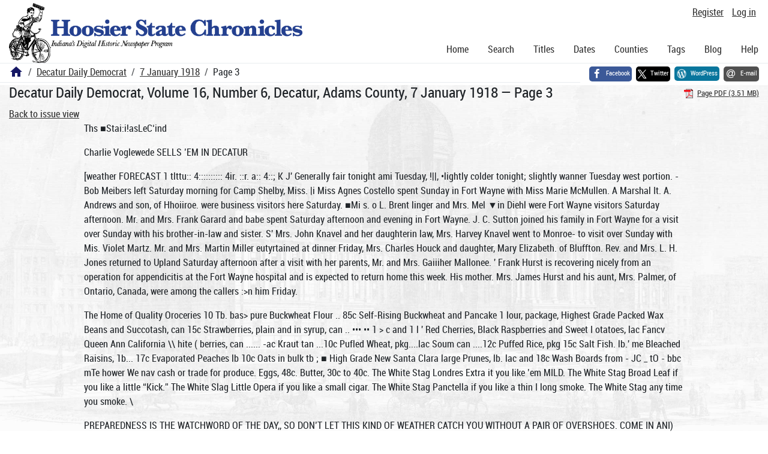

--- FILE ---
content_type: text/html; charset=utf-8
request_url: https://newspapers.library.in.gov/?a=d&d=DCDD19180107.1.3
body_size: 12837
content:


<!DOCTYPE html>
<html dir="ltr" lang="en">
  <head>
    <title>Page 3 &mdash; Decatur Daily Democrat 7 January 1918 &mdash; Hoosier State Chronicles: Indiana's Digital Historic Newspaper Program</title>

    <meta charset="UTF-8" />
    <meta name="veridian-license" content="XXXXX-XXXXX-OF5LU-XGR5U" />
    <meta name="veridian-version" content="CVS-D2025.11.20.00.00.00" />
    <meta name="viewport" content="width=device-width, initial-scale=1, shrink-to-fit=no" />
    <meta name="description" content="Hoosier State Chronicles: Indiana's Digital Historic Newspaper Program" />
    <meta name="bingbot" content="noarchive" />

    <!-- Canonical URL -->
    <link href="https://newspapers.library.in.gov/?a=d&amp;d=DCDD19180107.1.3" rel="canonical" />

    

    
<link href="/custom/indiana/web/favicon.ico?lmd=1768360006" rel="icon" />
<link href="/custom/indiana/web/favicon.ico?lmd=1768360006" rel="shortcut icon" />


    
    <!-- Bootstrap CSS -->
    
      <link href="/custom/indiana/web/style/bootstrap.min.css?lmd=1768360016" rel="stylesheet" type="text/css" />

    <!-- Core Veridian CSS -->
    <link href="/web/style/veridian.css?lmd=1767841104" rel="stylesheet" type="text/css" />
    

    
      <!-- jsSocials CSS files -->
      <link href="/web/style/font-awesome.min.css?lmd=1532571603" rel="stylesheet" type="text/css" />
      <link href="/web/style/jssocials.min.css?lmd=1767841104" rel="stylesheet" type="text/css" />
      <link href="/web/style/jssocials-theme-flat.min.css?lmd=1536104872" rel="stylesheet" type="text/css" />

    

    
    <!-- JQuery -->
    <script src="/web/script/jquery/jquery-3.5.1.min.js"></script>

    <!-- Bootstrap -->
    <script src="/web/script/bootstrap/bootstrap.bundle.min.js?lmd=1767841104"></script>

    <!-- Miscellaneous helper scripts -->
    <script src="/web/script/cooquery.js?lmd=1767841104"></script>

    <!-- Lazy loading -->
    <script src="/web/script/lozad/lozad-1.9.0.min.js"></script>

    <!-- Core Veridian Javascript -->
    <script src="/web/script/veridian-core.js?lmd=1767841104" id="veridiancorejs" data-core-data-json='
{
  "cgiArgD": "DCDD19180107.1.3",
  "cgiArgSrpos": "",

  "cookiePath": "/",

  "debug": false,

  "httpDomain": "newspapers.library.in.gov",
  "httpVeridian": "/",
  "state": "",

  "loadingIndicatorHTML": "&lt;span role=\"log\"&gt;Loading...&lt;/span&gt;",
  "saveString": "Save",
  "savedString": "Saved",
  "savingString": "Saving...",
  "systemErrorString": "A system error has occurred; please contact the site maintainer.",
  "unsavedChangesString": "There are unsaved changes that will be lost if you continue."
}
'></script>

    <!-- Editable functionality; includes metadata editing which can be done anonymously if access rules are configured appropriately -->
    <script src="/web/script/veridian-editable.js?lmd=1694992589" id="veridianeditablejs" data-edit-value-unsaved-changes-string="Are you sure you want to navigate away from this form?

There are unsaved changes that will be lost if you continue.

Press OK to continue, or Cancel to stay on the current form.
"></script>

    <!-- Veridian user contribution/account Javascript, if any of the user-specific features are enabled -->
    
      <script src="/web/script/veridian-usercontribution.js?lmd=1767841104" id="veridianusercontributionjs" data-delete-section-comment-confirmation-string="Are you sure you want to delete this comment?" data-delete-section-tag-confirmation-string="Are you sure you want to delete this tag?"></script>
      
<script src="/web/script/veridian-unicode.js?lmd=1767841104"></script>
<script src="/web/script/veridian-useraccount.js?lmd=1767841104" id="veridianuseraccountjs" data-delete-user-list-confirmation-string="Are you sure you want to delete this list?" data-delete-user-list-item-confirmation-string="Are you sure you want to remove this list item?" data-disable-user-history-confirmation-string="Are you sure? All existing history entries will be removed."></script>


    <script src="/web/script/veridian-pagelevel.js?lmd=1694993515" id="veridianpageleveljs" data-document-OID="DCDD19180107" data-viewer-data-json='
{
  
  "sectionPageBlockAreas": {  }
}
'></script>

    
<link href="https://fonts.googleapis.com/css?family=Bitter|PT+Sans:400,700|PT+Serif:400,400i,700" rel="stylesheet">
<link href="/custom/indiana/web/style/indiana.css?lmd=1768360016" rel="stylesheet" type="text/css" />
<script src="/custom/indiana/web/script/indiana.js?lmd=1768360005"></script>

    

    
<!-- Google tag (gtag.js) -->
<script async src="https://www.googletagmanager.com/gtag/js?id=G-MX8GLL90YN"></script>
<script src="/web/script/veridian-gtag.js?lmd=1718330699" id="veridiangtagjs" data-primary-GA-ID="G-MX8GLL90YN" data-additional-GA-ID="G-QWWGB13QYM" data-GA4-content-grouping-string="Decatur Daily Democrat"></script>
<script async src="https://siteimproveanalytics.com/js/siteanalyze_10656.js"></script>

    
<!-- Google Tag Manager -->
<script id="gtmjs" nonce="NcVlNA0rDwdMA0PKq/cploA1VPYT98T4UoVuQ7hb+b/Rw=">(function(w,d,s,l,i){w[l]=w[l]||[];w[l].push({'gtm.start':new Date().getTime(),event:'gtm.js'});var f=d.getElementsByTagName(s)[0],j=d.createElement(s),dl=l!='dataLayer'?'&l='+l:'';j.async=true;j.src='https://www.googletagmanager.com/gtm.js?id='+i+dl;var n=d.querySelector('[nonce]');n&&j.setAttribute('nonce',n.nonce||n.getAttribute('nonce'));f.parentNode.insertBefore(j,f);})(window,document,'script','dataLayer','GTM-WKV3B6');</script>
<!-- End Google Tag Manager -->

  </head>

  <body>
    <div class="skiplink"><a class="visually-hidden-focusable" href="#content">Skip to main content</a></div>


  
  <header id="header">
    <div id="headertopcell" class="commonedging">
      <!-- INDIANA CUSTOMSIATION: New title at the top of most document pages -->
       <div id="doctitle">Hoosier State Chronicles: Indiana's Digital Historic Newspaper Program</div>
      
<div id="navbarcollapsed" class="dropdown d-print-none hiddenwhennotsmall">
  <a class="dropdown-toggle" data-bs-toggle="dropdown" href="#navbarcollapseddropdown" role="button" aria-haspopup="true" aria-expanded="false" title="Navigation menu" aria-label="Navigation menu"><svg class="svgicon touchclickable" height="24" viewBox="0 0 24 24" width="24" aria-label="Navigation menu" role="img"><title>Navigation menu</title><path d="M0 0h24v24H0z" fill="none"/><path d="M3 18h18v-2H3v2zm0-5h18v-2H3v2zm0-7v2h18V6H3z"/></svg></a>
  <nav id="navbarcollapseddropdown" class="dropdown-menu">
    
  <a class="dropdown-item " href="/?a=p&amp;p=home&amp;">Home</a>
  <a class="dropdown-item " href="/?a=q&amp;">Search</a>
  <a class="dropdown-item " href="/?a=cl&amp;cl=CL1&amp;">Titles</a>
  <a class="dropdown-item " href="/?a=cl&amp;cl=CL2&amp;">Dates</a>
  <a class="dropdown-item " href="/?a=pcl&amp;pcl=PCL1&amp;">Counties</a>
  <a class="dropdown-item " href="/?a=scl&amp;scl=Tags&amp;">Tags</a>
  <a class="dropdown-item" href="https://blog.newspapers.library.in.gov/">Blog</a>
  <a class="helplink dropdown-item " data-help-section="all" href="/?a=p&amp;p=help&amp;#all">Help</a>
  <div class="dropdown-divider"></div>
  
    
      <a class="dropdown-item registerlink " href="/?a=ur&amp;command=ShowRegisterNewUserPage&amp;opa=a%3Dd%26d%3DDCDD19180107.1.3&amp;">Register</a>
      <a class="dropdown-item loginlink " href="/?a=a&amp;command=ShowAuthenticateUserPage&amp;opa=a%3Dd%26d%3DDCDD19180107.1.3&amp;">Log in</a>

  </nav>
</div>

      <div>

  <div id="userlinks" class="d-print-none">
    <div>
      
        <a class="registerlink" href="/?a=ur&amp;command=ShowRegisterNewUserPage&amp;opa=a%3Dd%26d%3DDCDD19180107.1.3&amp;">Register</a>
         <a class="loginlink" href="/?a=a&amp;command=ShowAuthenticateUserPage&amp;opa=a%3Dd%26d%3DDCDD19180107.1.3&amp;">Log in</a>
    </div>
  </div>
</div>
      <div>

</div>
    </div>
    <div id="headerbottomcell">
      <div id="bannerlogo" class="commonedging  offsetbannerlogo"><img alt="Hoosier State Chronicles: Indiana's Digital Historic Newspaper Program" src="/custom/indiana/web/images/mast_color_100px.png" title="Hoosier State Chronicles: Indiana's Digital Historic Newspaper Program" /></div>
      
<div id="navbar" class="d-print-none hiddenwhensmall">
  <nav>
    
<ul id="navbarentries" class="nav">
  <li class="nav-item"><a class="nav-link " href="/?a=p&amp;p=home&amp;">Home</a></li>
  <li class="nav-item"><a class="nav-link " href="/?a=q&amp;">Search</a></li>
  <li class="nav-item"><a class="nav-link " href="/?a=cl&amp;cl=CL1&amp;">Titles</a></li>
  <li class="nav-item"><a class="nav-link " href="/?a=cl&amp;cl=CL2&amp;">Dates</a></li>
  <li class="nav-item"><a class="nav-link " href="/?a=pcl&amp;pcl=PCL1&amp;">Counties</a></li>
  <li class="nav-item"><a class="nav-link " href="/?a=scl&amp;scl=Tags&amp;">Tags</a>
  <li class="nav-item"><a class="nav-link" href="https://blog.newspapers.library.in.gov/">Blog</a></li>
  <li class="nav-item"><a class="helplink nav-link " data-help-section="all" href="/?a=p&amp;p=help&amp;#all">Help</a></li>
</ul>

  </nav>
</div>

    </div>
    <nav id="breadcrumbscell" class="d-print-none">
      <!-- INDIANA CUSTOMISATION: Move social bookmarks here (renaming the id so it is sensible) The extra divs are for giving the places enough space -->
      <div id="breadcrumbsportion">
        
<ol class="breadcrumb commonedging"><li class="breadcrumb-item"><a href="/?a=p&amp;p=home&amp;" title="Hoosier State Chronicles: Indiana's Digital Historic Newspaper Program"><svg class="svgicon " height="24" viewBox="0 0 24 24" width="24" aria-label="Hoosier State Chronicles: Indiana's Digital Historic Newspaper Program" role="img"><title>Hoosier State Chronicles: Indiana's Digital Historic Newspaper Program</title><path d="M10 20v-6h4v6h5v-8h3L12 3 2 12h3v8z"/><path d="M0 0h24v24H0z" fill="none"/></svg></a></li>

  <li class="breadcrumb-item"><a  href="/?a=cl&amp;cl=CL1&amp;sp=DCDD&amp;">Decatur Daily Democrat</a></li><li class="breadcrumb-item"><a  href="/?a=d&amp;d=DCDD19180107&amp;">7 January 1918</a></li><li class="breadcrumb-item">Page 3</li>
</ol>

      </div>
      <div id="sociallinksportion">
        <div id="socialbookmarkscell" class="commonedging">

  <div id="socialbookmarks"><!-- Filled by the following jsSocials code --></div>
  <script src="/web/script/jssocials.min.js?lmd=1767841104"></script>
  <script id="veridianjssocialsjs" src="/custom/indiana/web/script/veridian-jssocials.js?lmd=1768360006" data-custom-images="/custom/indiana/web/images" ></script>
</div>
      </div>
    </nav>
  </header>
  <main>
    <div id="content">



<div class="widthrestrictionnone">

<div id="pagecontent" class="commonedging">
  <div id="documentdisplayheader" class=""><h1>Decatur Daily Democrat, Volume 16, Number 6, Decatur, Adams County, 7 January 1918 &mdash; Page 3</h1> <div id="documentdisplayheaderlinks"><a  class="pdflink" href="/?a=is&amp;oid=DCDD19180107.1.3&amp;type=staticpdf&amp;" rel="noopener" target="_blank"><span class="hiddenwhensmall">Page PDF (3.51 MB)</span></a></div></div>


<div id="documentdisplaycontentheader" class="d-print-none">
  
    <!-- Must be redirected from another view - hide the normal controls -->
    <div><a class="d-print-none" href="/?a=d&amp;d=DCDD19180107.1.3&amp;">Back to issue view</a></div>

  
</div>



<!-- Depending on the st (show text) argument, display either the page-level images or text -->

  

<div class="widthrestrictiondefault">

  
  <p dir="auto">Ths ■Stai:i!asLeC‘ind</p><p dir="auto">Charlie Voglewede SELLS ’EM IN DECATUR</p><p dir="auto">[weather FORECAST 1 tlttu:: 4:::::::::: 4ir. ::r. a:: 4::; K J' Generally fair tonight ami Tuesday, !||, •lightly colder tonight; slightly wanner Tuesday west portion. - Bob Meibers left Saturday morning for Camp Shelby, Miss. |i Miss Agnes Costello spent Sunday in Fort Wayne with Miss Marie McMullen. A Marshal It. A. Andrews and son, of Hhoiiroe. were business visitors here Saturday. ■Mi s. o L. Brent linger and Mrs. Mel ▼in Diehl were Fort Wayne visitors Saturday afternoon. Mr. and Mrs. Frank Garard and babe spent Saturday afternoon and evening in Fort Wayne. J. C. Sutton joined his family in Fort Wayne for a visit over Sunday with his brother-in-law and sister. S' Mrs. John Knavel and her daughterin law, Mrs. Harvey Knavel went to Monroe- to visit over Sunday with Mis. Violet Martz. Mr. and Mrs. Martin Miller eutyrtained at dinner Friday, Mrs. Charles Houck and daughter, Mary Elizabeth. of Bluffton. Rev. and Mrs. L. H. Jones returned to Upland Saturday afternoon after a visit with her parents, Mr. and Mrs. Gaiiiher Mallonee. ' Frank Hurst is recovering nicely from an operation for appendicitis at the Fort Wayne hospital and is expected to return home this week. His mother. Mrs. James Hurst and his aunt, Mrs. Palmer, of Ontario, Canada, were among the callers :&gt;n him Friday.</p><p dir="auto">The Home of Quality Oroceries 10 Tb. bas&gt; pure Buckwheat Flour .. 85c Self-Rising Buckwheat and Pancake 1 lour, package, Highest Grade Packed Wax Beans and Succotash, can 15c Strawberries, plain and in syrup, can .. ••• •• 1 &gt; c and 1 l ' Red Cherries, Black Raspberries and Sweet I otatoes, lac Fancv Queen Ann California \\ hite ( berries, can ...... -ac Kraut tan ...10c Pufled Wheat, pkg....lac Soum can ....12c Puffed Rice, pkg 15c Salt Fish. lb.' me Bleached Raisins, 1b... 17c Evaporated Peaches lb 10c Oats in bulk tb ; ■ High Grade New Santa Clara large Prunes, lb. lac and 18c Wash Boards from - JC _ tO - bbc mTe hower We nav cash or trade for produce. Eggs, 48c. Butter, 30c to 40c. The White Stag Londres Extra it you like ’em MILD. The White Stag Broad Leaf if you like a little “Kick.” The White Slag Little Opera if you like a small cigar. The White Stag Panctella if you like a thin I long smoke. The White Stag any time you smoke. \</p><p dir="auto">PREPAREDNESS IS THE WATCHWORD OF THE DAY,, SO DON’T LET THIS KIND OF WEATHER CATCH YOU WITHOUT A PAIR OF OVERSHOES. COME IN ANI) LET US FIT YOU UP TODAY WITH A PAIR OF OUR TOP NOTCH RUBBERS.</p><p dir="auto">Morris Haney and Bill Linn were Fort Wayne visitors last evening. Miss Addle Leisure returned Saturday afternoon to her home at Monroe. Mrs. H. M. Romberg and Miss Weber. of Fort Wayne, were here on business Saturday evening. Mrs. Nicholas Yonkman and daughter, Ceniu Hathaway were here on business Saturday afternoon. Misses Mary and Helen Campbell of Pleasant Mills went to Ft. Wayne Saturday afternoon for a visit. Dr. L. B. Bailer left Saturday afternoon for Pittsburg. He was accompanied to Fort Wayne by his wife and his son, Leonard Bailer. Miss Lulu Deadlier returned Saturday afternoon to her home at Union City. She visited here with her sister. Mrs. Fred Fruechte. Richard Deininger returned to Fort Wayne this morning to attend school at the C. H. S. after spending Sunday with his parents, Mr. and Mrs. U. Deininger. Mrs. Bernard Myer returned Saturday afternoon from Fort Wayne where she had been with her daughter, Mrs. Clem It. Hake and the new daughter born to her. Lois, Connell, Cecil Miller and Beatrice Keller students of the international Business College, returned to Fort Wayne this morning after spending Sunday with their parents. Postmaster J. W. Bosse announces the following list of uncalled for letters at the Decatur postoffice: Mrs. Herbert Steele, Mr. Jacob Scott. Mr George V. Meyers, Mr. Lawrence Kelseh, Claud Cline, Mrs. Win. Smith, Mr. Arnold Smith, Gail Smith. Please say advertised when calling for this mail.</p><p dir="auto">Mrs. John Mugley of near Moilmouth, is reported on the sick list David Heller, who is suffering from bronchial pneumonia, is still very ill. Trustee Joseph Gruber, of French township was attending to business here today. Mr. and Mrs. Charles Voglewedo are at Chicago attending the Hctuil Shoo Dealer's Convention. Charles Holthouse left this morning for Collegeville where he will resume his studios at St. Joseph's College. Mr and Mrs. Thomas Mylott returned from Chicago after spending a ten day’s vacation with their children during the holidays. The schools reopened this morning after a two weeks’ vacation. Sufficient coal to run through the winter has been secured. Aloysius Schmitt returned to Notre Dame this morning to take up his studies after spending the holiday vacation with his parents. Dr. C. V. Connell, veterinary surgeon, made a professional trip to Curryville, Indiana, this morning and he anounces it some winter, but he likes it. Hundreds of our readers are renewing their subscription to the Daily Democrat. You need the paper and we need the money, so why not do i' now.</p><p dir="auto">Nevin Crowell has received word from his mother, Mrs. Sarah Hottel, who lives near Garrett, ind., that she had taken one chance on a pony, buggy and harness, which cost her fifty cents, and drew the outfit, her number being 181. The contest was to raise money to buy a new fire truck for Altona, Ind. She intends to sell the outfit and donate the money to the Red Cross and Y. M. C. A. According to an interesting division made by C. O. Bartlett, a Cleveland engineer, our American cities are as the wise and unwise Virgins, for some of them recover values from their garbage by modern reclamation methods, while others dispose of garbage by burning or dumping. In a letter to the Manufacturers’ Record, Mr. Bartlett states that Los Angeles, under a contract with a corporation, receives 51 cents a ton for all its garbage, averaging about SIOO a day for the last three years. Fertilizer worth sl2 to sls a ton, valuable for its potash, ammonia and lime phosphate, is ,used on the orange groves around the city, while the grease recovered is sold to a Ijos Angeles soap maker and made up into a special soap that finds ready sale in Mexico. Garbage grease is one of the chief sources of glycerin, containing 7 to 12 per cent, and the war demand for glycerine has caused the price of garbage grease to increase from 4to 12 cents a pound. San Francisco burns its garbage, and in doing so destroys SSOO a day in precious values, and many other American cities and towns are doing the same. A can of corn is an extremely variable commodity, says Prof. Remington, of the University of North Dakota. Chemical examination of nearly 100 cans of corn bought in the open market showed that the amount of salt used in canning might vary from a quarter to three-quarters of 1 per cent, and that the sugar varies from 1 per cent to nearly 5 per cent. This variation in sugar is due to changes in the sugar content of the corn itself as it comes to the cannery through the season. As sweet corn ripens, its sugar turns to starch, and in making a uniform product the canner should be governed by chemical tests from day to day, increasing added sugar as the season advances. Fancy corn can often be packed without added sugar, thus effecting important sugar savings in canneries. Sweet corn harvested in northern states after September *. when nights are cold, comes to the cannery sweet and tender, with maximum sugar, content, but when canned is apt to Ire curdled, separated, and disappointing. One-half of one pci cent of starch added to such corn lias been found a remedy, and efforts are now being made to secure sanction for such a pack under the food law.</p><p dir="auto">NEW OFFICERS IN TODAY Charles W. Yager became lnayor of the city of Decatur today noon, succeeding Charles N. Christen who has served most creditably for four years past. Other officers who begin their duties today were Dick Christen as clerk. Joseph McFarland, treasurer, and Jacob Martin, Fred Unn, L. C. Helm, John Logan and J. M. Miller as councilman. Fred Hencher succeeded Zeph Melchi as marshall and Thomas Dowling succeeds Isaac Chronister as street commissioner,' Henry Dellinger becomes fire chief, following Wal Wemhoff, Dr. H. F. Cos-, tcllo succeeds himself as secretary ol the board of health. The men enter upon their terms with the best wishes of the people of Decatur and the sincere desire of all to aid them in giving excellent service as we believe they will. i</p><p dir="auto">TWO WILLS FILED The Wills of .Both Mr. and Mrs. John Shosenberg ENTERED ON RECORD Each Wills to the Survivor —Then to Their Children. The will of John Shoseuberg, late of Blue (’reek township, who died December 27, 1917, was admitted to probate here. At the same time, the will of his wife, Dora Shoseuberg, whose death occurred September 17, 1910, was adpmteu to probate. The wills were written at the same time, October 3, 1906, and were both witnessed by David E. Smith and John Schurger. The wills are very much alike. Each wills that all the read es- ( tate, both real and personal, Is to go to the surviving one, cdther the lius- , band or wife, as long as he or she lives. j Each then designates that at the death of the survivor, the real estate. ' including the seventy acre farm in this county, the farming implements, etc., live stock, machinery, household goods, etc., go to the son, George H. . Shosenberg. I To the son, William A. Shoseuberg, lls to go the house and lot in Kent, .O. To the son. John E. Shosenberg, is to be paid SSOO, if lie survives the lather and mother. If not, this money is to be paid to George J. Shosenberg. To the granddaughter, Josie M. Kessler is to be paid $200; and to the grandson, John It. Christian, $lO. None of these bequests are to be paid, however, until the death of the last survivor, either husband or wife. If any of the heirs are dissatisfied with the terms of the will, it sets out that they are to receive nothing and their shares are to be divided among those that are satisfied. Each asks that burial be in the family lot in Standing Itock cemetery at Kent, Ohio. In addition to the above bequests, Mrs. Shosenberg's will sets out that</p><p dir="auto">her niece, Dora AcquitU in to Ih‘ given all of her wearing apparel, immediately after her death. The son. John 12. Shosenbecg is to receive his mother's sewing machine and also a blue spread these to he given to him at once, after her death. Judge Smith, being a witness to the wills, appointed Lewis C. DeVoss as special judge to probate same. THE MAKING OF A FAMOUS MEDICINE How Lydia E„ Pinkham s Vegetable Compound Is Prepared For Woman’s Use. A visit to the laboratory where this successful remedy is made impresses even the casual looker-on with the reliability, accuracy, skill and cleanliness 1 which attends the making of this great medicine for woman’s ills. Over 350,000 pounds of various herbs 1 are used anually and ail have to ha gathered at the season of the year when their natural juices and medicinal sub ' stances are at their oest. ' The most successful solvents are used to extract the medicinal properties from these herbs. I Every utensil and tank that comes in contact with the medicine is sterilized and as a final precaution in cleanliness the medicine is pasteurized and sealed in sterile bottles. It i 3 the wonderful combination of roots and herbs, together with the skill and care used in its preparation which has made this famous medicine so successful in the treatment of female ills. I The letters from women who have | been restored to health by the use of I Lydia E. Pinkham’s Vegetable Comj pound which we are continually publishing attest to its virtue. For Skin Soreness of infants and children you can find nothing that heals like Sykes Comfort Powder Leading physicians and nurses have used ind endorsed it for more than 35 years, 25c at the Vinol and other drug stores The Comfort Powder Co., Boston, Ma . o — LOST POCKET BOOK Miss Hazel Hofstetter bad the misfortune to lose a little brown pocket • book containing a five dollar bill as she was going to Sunday school Sun.'day morning. The money belonged ASTHMA There is no ‘'cure” but relief i.i often ft brought by- It/iM) V* K**cp * LiHle Body-Guard in Your I WMM</p><p dir="auto">MERRY STUDIO Wc are now equipped to take your photo either by day or night. Make an appointment now. We also carry a line line of picture mouldings and ready made frames. Come in and look them over. Open week days, 8:00 a. m. to s:.‘to p. m. Sundays 1 to 4 p. m. We will till appointments made for any other time. MERRY’S STUDIO to the German Reformed Christian Endeaver society. As the society had elected new officers, she was going to turn the money over to the new treasurer and lost it in the street, some where between Moser's studio and the Boston store. Any one finding same will do a kindness by returning either to Hazel Hofstetter or Ibis office and receive a reward. Raspiixjr-K Couohs«pj eased with f 3“ KI ' T , 7 for Coughs e Golds That wretching, torturous tear in*, at the throat and lungs j give away to case and ronifort through the prompt us** of Dr. N&lt;*’.v I Discovery—the standard cough and cold remedy for 50 years. Keep it on , hand and use freely. It Roes right to the root of a cold—brings up the phlegm and cases the raw. feverish membranes. C ontaining balsams, it cools and soothes the sore parts. Just the thing for baby's croup. The kiddie likes it. Your druggist sells it. }</p><p dir="auto">Dizzy? Bilious? Constipated? Dr. King’sncwLife Pillscausca healthy flow of Bile and rids your Stomach and Bowels of waste and fermenting body poisons. They are a Tonic to your Stomach and Liver and tone the general system. First dose relieves. Get a bottle today. all druggists. mm GOOD BLOOD Positive —Convincing Proof Many so-called remedies for anaemia are only so in name. Their makers are afraid to prove their claims by telling what their medicines contain. The only way to be honest with the people is to let them know what they are paying for. Here is the Vinol formula. When the doctor knows what a medicine contains, it ceases to be a "patent” medicine. ]&gt; Cod Liver and Beef Peptones, Iron and •*/ Manganese Peptonates, Iron and Ammonium Citrate, Lime and Soda Glycerophosphates, Cascarin. Any doctor will tell you that the ingredients of Vinol, as named above, will enrich the blood and banish anaemia and create strength. When the blood is pure and rich and red, the body is strong and robust. You can prove this at our expense because your money will be returned if Vinol does not improve vour health. Smith, Yager &amp; Falk, druggists, Decatur, and at the best drug store in every town and city in the country. wffpT Get at the Real Cause -Take Dr. Edwards’ Olive Tablets That’s what thousands of stomach ‘■ufferers are doing now. Instead of ■ taking tonics, or trying to patch up a, poor digestion, they arc attacking t he. real cause of the ailment clogged liver and disordered bowels. Dr Edwards’ Olive Tablets arouse the liver in a soothing, healing way. When the liver and bowels ate performing their natural functions, away goes indigestion ' and stomach troubles, i If you have a bad taste in your mouth, tongue coated, appetite poor, ' lazy, don’t-care feeling, no ambition or 'energy, troubled with undigested foods, you should take Olive Tablets, the substitute for calomel. Dr. Edwards’ Olive Tablets are a purely vegetable compound mixed with olive oil. You will know them by their olive color. They do the work without griping, cramps or pain. . j Take one or two.at bedtime for quick relief, so you can'eat what you like. At 10c and 25c per box. Ail druggists.</p><p dir="auto">H: :man attatMmnr. titmem: tmw; aiamimttt: anm*. 3tt ;u: t»r. trnnr. INCOME TAXI | Everyone having an income of SI,OOO, if sin- | \\ gle, $2,000, if the head of a family, has art income j? x; h p tax to pay. Returns must be in the hands of proper g H officers by March 1. There is a penalty for failure | | to comply with the law. You will need assistance, p 8 perhaps in making these reports. Revenue men are | a • h y now located in the court house and will be here to h j: January 19th. See them for (irst-hand information y. ft 8 | and help. We shall have a supply of blanks and h H freely offer our services in making out these re- | I ports when these gentlemen go. Do not fail to see p y them if in doubt. g I • I jfIRST |fATIONM. gANK a- 82 | Decatur, Indiana. | -41:4:; ananan anan ana::an:n: anan ana::as .a:a:: ananananan&lt; o TONIG TTY" 5 Cents to Everybody ALWAYS A GOOD SHOW Come And Hear Our New Up-To-Date Piano Best and Latest Music IHB REA THEATKk</p><p dir="auto">NOTICE—FORI) OWNERS! We have ihe best equipped repair shop in the state; general overhauling, quick, accurate, reasonable. Cylinders reamed and over-sized heads fit in for $2.75 per cylinder. We have a number of 1,000 lb. trailers at S2O each. Always ready to buy and sell Fords.—General Maehine Works, Geneva, Ind.</p><p dir="auto">y: :u: ::::;:t:;:::;::::n:a::is: ::::::::;a:::::ig BONDS Bonds of The First Liberty Loan have been re- B a I H ceived. Those holding our receipts for Interim H I a I Certificates please present and take up bond. I THE PEOPLES LOAN &amp; TRUST CO. 1 I I San::: or. ;:::,::: ;:r. ;ar.;::: ;::: ;a:a:: - ::: ;u;a::;::: TO the man who saves, the best business opportunity comes when he is prepared to take advantage ot it. IT TAKES MONEY ALWAYS to take advantage of such opportunity. ARE YOU PREPARED TODAY? | IF NOT. you cannot do a better thing than to start an account To-Day. IF YOU are really ambitious to succeed you will not neglect this first opportunity and invitation.</p><p dir="auto">” MASONIC CALENDAR l j Tuesday evening, 7:30 prompt, regular meeting of Blue lodgo. Installa- , tion of officers. DAVID E. SMITH, W. M.</p>

</div>




  </div>

</div>



    </div>
  </main>
  <footer id="footer">
    <ul id="footercontent" class="commonedging d-print-none">
      <li id="footercopyright">&copy; 2008-2026 <a class="footerlink" href="https://veridiansoftware.com" rel="noopener" target="_blank">DL Consulting.</a> All rights reserved.</li>
      <li id="footerpoweredby">Powered by <a class="footerlink" href="https://veridiansoftware.com" rel="noopener" target="_blank">Veridian</a></li>
      
      <li id="footerprivacy"><a class="privacylink footerlink" data-privacy-section="all" href="/?a=p&amp;p=privacy&amp;#all">Privacy policy</a> | <a class="termslink footerlink" data-terms-section="all" href="/?a=p&amp;p=terms&amp;#all">Terms of use</a></li>
    </ul>
  </footer>


    
<div id="alertpopup" class="modal" tabindex="-1" role="alert" aria-atomic="true" aria-labelledby="alertpopuplabel" aria-hidden="true">
  <div class="modal-dialog modal-lg" role="document">
    <div class="modal-content">
      <div class="modal-header">
        <h2 id="alertpopuplabel" class="modal-title">Alert</h2>
        <button type="button" class="btn-close" data-bs-dismiss="modal" aria-label="Close"></button>
      </div>
      <div class="popupcontent modal-body">
        <p id="alertpopupmessage"><!-- Filled by openAlertPopup() when the popup is opened --></p><div id="alertpopupbuttoncontainer"><input class="btn btn-primary button250" data-bs-dismiss="modal" type="button" value="OK" /></div>
      </div>
    </div>
  </div>
</div>

    
<div id="editvaluepopup" class="modal" tabindex="-1" role="dialog" aria-labelledby="editvaluepopuplabel" aria-hidden="true">
  <div class="modal-dialog modal-lg" role="document">
    <div class="modal-content">
      <div class="modal-header">
        <h2 id="editvaluepopuplabel" class="modal-title">Edit</h2>
        <button type="button" class="btn-close" data-bs-dismiss="modal" aria-label="Close"></button>
      </div>
      <div class="popupcontent modal-body">
        <!-- Filled by AJAX when the popup is opened -->
      </div>
    </div>
  </div>
</div>

    
<div id="helppopup" class="modal" tabindex="-1" role="dialog" aria-labelledby="helppopuplabel" aria-hidden="true">
  <div class="modal-dialog modal-lg" role="document">
    <div class="modal-content">
      <div class="modal-header">
        <h2 id="helppopuplabel" class="modal-title">Help</h2>
        <button type="button" class="btn-close" data-bs-dismiss="modal" aria-label="Close"></button>
      </div>
      <div class="popupcontent modal-body">
        <!-- Filled by openHelpPopup() -->
      </div>
    </div>
  </div>
</div>

    
<div id="privacypopup" class="modal" tabindex="-1" role="dialog" aria-labelledby="privacypopuplabel" aria-hidden="true">
  <div class="modal-dialog modal-lg" role="document">
    <div class="modal-content">
      <div class="modal-header">
        <h2 id="privacypopuplabel" class="modal-title">Privacy policy</h2>
        <button type="button" class="btn-close" data-bs-dismiss="modal" aria-label="Close"></button>
      </div>
      <div class="popupcontent modal-body">
        <!-- Filled by openPrivacyPopup() -->
      </div>
    </div>
  </div>
</div>

    
<div id="termspopup" class="modal" tabindex="-1" role="dialog" aria-labelledby="termspopuplabel" aria-hidden="true">
  <div class="modal-dialog modal-lg" role="document">
    <div class="modal-content">
      <div class="modal-header">
        <h2 id="termspopuplabel" class="modal-title">Terms of use</h2>
        <button type="button" class="btn-close" data-bs-dismiss="modal" aria-label="Close"></button>
      </div>
      <div class="popupcontent modal-body">
        <!-- Filled by openTermsPopup() -->
      </div>
    </div>
  </div>
</div>

    

    
      
        
<div id="adduserlistitemspopup" class="modal" tabindex="-1" role="dialog" aria-labelledby="adduserlistitemspopuplabel" aria-hidden="true">
  <div class="modal-dialog modal-lg" role="document">
    <div class="modal-content">
      <div class="modal-header">
        <h2 id="adduserlistitemspopuplabel" class="modal-title">Add to private list</h2>
        <button type="button" class="btn-close" data-bs-dismiss="modal" aria-label="Close"></button>
      </div>
      <div class="popupcontent modal-body">
        <!-- Filled by openAddUserListItemsPopup() -->
      </div>
    </div>
  </div>
</div>

        
<div id="moveuserlistitempopup" class="modal" tabindex="-1" role="dialog" aria-labelledby="moveuserlistitempopuplabel" aria-hidden="true">
  <div class="modal-dialog modal-lg" role="document">
    <div class="modal-content">
      <div class="modal-header">
        <h2 id="moveuserlistitempopuplabel" class="modal-title">Move to another list</h2>
        <button type="button" class="btn-close" data-bs-dismiss="modal" aria-label="Close"></button>
      </div>
      <div class="popupcontent modal-body">
        <!-- Filled by openMoveUserListItemPopup() -->
      </div>
    </div>
  </div>
</div>


    

    
      
        <!-- 
Elapsed time: 0.075667s
User time: 0.016054s
System time: 0.016046s
Children user time: 0.000000s
Children system time: 0.000000s
 -->

  <script defer src="https://static.cloudflareinsights.com/beacon.min.js/vcd15cbe7772f49c399c6a5babf22c1241717689176015" integrity="sha512-ZpsOmlRQV6y907TI0dKBHq9Md29nnaEIPlkf84rnaERnq6zvWvPUqr2ft8M1aS28oN72PdrCzSjY4U6VaAw1EQ==" nonce="NcVlNA0rDwdMA0PKq/cploA1VPYT98T4UoVuQ7hb+b/Rw=" data-cf-beacon='{"rayId":"9c14b0902d69f25b","version":"2025.9.1","serverTiming":{"name":{"cfExtPri":true,"cfEdge":true,"cfOrigin":true,"cfL4":true,"cfSpeedBrain":true,"cfCacheStatus":true}},"token":"99883729dc574a1597ad6df0bc664998","b":1}' crossorigin="anonymous"></script>
</body>
</html>

